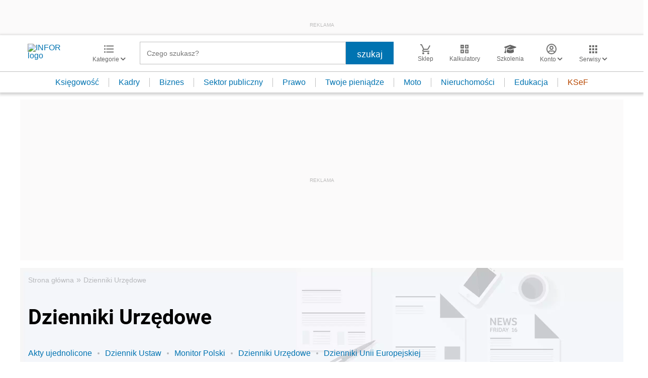

--- FILE ---
content_type: text/html; charset=utf-8
request_url: https://www.google.com/recaptcha/api2/aframe
body_size: 183
content:
<!DOCTYPE HTML><html><head><meta http-equiv="content-type" content="text/html; charset=UTF-8"></head><body><script nonce="H8w_nl6FU21t2bF6p1mRGQ">/** Anti-fraud and anti-abuse applications only. See google.com/recaptcha */ try{var clients={'sodar':'https://pagead2.googlesyndication.com/pagead/sodar?'};window.addEventListener("message",function(a){try{if(a.source===window.parent){var b=JSON.parse(a.data);var c=clients[b['id']];if(c){var d=document.createElement('img');d.src=c+b['params']+'&rc='+(localStorage.getItem("rc::a")?sessionStorage.getItem("rc::b"):"");window.document.body.appendChild(d);sessionStorage.setItem("rc::e",parseInt(sessionStorage.getItem("rc::e")||0)+1);localStorage.setItem("rc::h",'1768363473959');}}}catch(b){}});window.parent.postMessage("_grecaptcha_ready", "*");}catch(b){}</script></body></html>

--- FILE ---
content_type: text/css
request_url: https://inforpl.incdn.pl/act.cd3bb14e.css
body_size: 2070
content:
.categoryPage__aside{width:30%}@media (max-width:768px){.categoryPage__aside{width:100%;margin-bottom:20px}}.categoryPage__aside--title{line-height:30px;margin-bottom:10px;padding:0 20px;font-family:Roboto-Bold,sans-serif;font-weight:700;font-size:21px;color:#000}.categoryPage__lists{overflow:hidden;margin-bottom:20px;padding:0 20px}.categoryPage__lists--selected{font-weight:900!important}.categoryPage__lists.dropDown li.active>ul{display:block}.categoryPage__lists.dropDown li.active>a i{color:#005688}.categoryPage__lists.dropDown li>ul{display:none}.categoryPage__lists.column-4 li{float:left;width:25%;padding:0;margin:10px 0}@media (max-width:992px){.categoryPage__lists.column-4 li{width:33%}}@media (max-width:768px){.categoryPage__lists.column-4 li{margin:6px 0}}.categoryPage__lists.column-4 li i{margin-right:5px}@media (max-width:768px){.categoryPage__lists.hiddenElements{max-height:100px}}.categoryPage__lists.siteMap li a{margin-bottom:8px;line-height:16px}.categoryPage__lists.siteMap li a i{margin-top:2px;font-size:12px}.categoryPage__lists li{padding:5px 0}.categoryPage__lists li.selected a{font-family:Roboto-Medium,sans-serif;font-weight:500}.categoryPage__lists li a{display:flex;position:relative;line-height:24px;font-size:16px;font-family:Roboto-Regular,sans-serif;font-weight:400;color:#000}.categoryPage__lists li a:hover{text-decoration:none}.categoryPage__lists li a i{width:20px;font-size:24px;color:#0073b1}.categoryPage__lists li a i:hover{color:#005688}.categoryPage__lists li a span{width:calc(100% - 20px)}.categoryPage__lists li a span:hover{text-decoration:underline}.categoryPage__lists li>ul li{margin-left:20px}.categoryPage form{margin:0 15px 20px;padding:0 20px}@media (max-width:1200px){.categoryPage form input{margin:0 0 10px!important}}@media (max-width:768px){.categoryPage form input,.categoryPage form select{display:block;max-width:300px}}.categoryPage form .inputColumn{display:flex}@media (max-width:1200px){.categoryPage form .inputColumn{display:block}}.categoryPage form .inputColumn input:first-child{margin-right:10px}.categoryPage form .inputColumn input:last-child{margin-left:10px}.categoryPage input[type=number],.categoryPage input[type=text],.categoryPage select{font-family:Roboto-Regular,sans-serif;font-weight:400;width:100%;height:45px;min-width:1px;margin-bottom:10px;padding:12px 10px;border:1px solid rgba(0,0,0,.25)}@media (max-width:768px){.categoryPage input[type=number],.categoryPage input[type=text],.categoryPage select{font-size:16px}}.categoryPage select{display:inline-block;height:35px;line-height:24px;font-size:18px;background:url(https://inforpl.incdn.pl/images/arrow-down.de446057.svg) #fff calc(100% - 10px) 50% no-repeat;border:1px solid rgba(0,0,0,.25);-webkit-appearance:none!important;-moz-appearance:none!important;appearance:none!important;margin-right:10px;appearance:none;height:45px;padding:12px 10px;font-size:13px;line-height:normal;-webkit-border-radius:0!important;border-radius:0!important}.categoryPage select::-ms-expand{display:none}@media (max-width:768px){.categoryPage select{font-size:16px}}.categoryPage input[type=submit]{width:100%;height:45px;line-height:24px;margin-bottom:10px;font-size:18px;font-family:Roboto-Bold,sans-serif;font-weight:700;color:#fff;background-color:#0073b1;border:0}.categoryPage input[type=submit]:hover{color:#fff;background-color:#005688}.categoryPage__showMore{font-family:Roboto-Regular,sans-serif;font-weight:400;display:none;justify-content:center;align-items:center;width:100%;line-height:18px;padding:12.5px 0;font-size:16px;color:#0073b1;border-top:1px solid rgba(0,0,0,.25);border-bottom:1px solid rgba(0,0,0,.25);cursor:pointer}.categoryPage__showMore a{color:#0073b1;text-decoration:none}.categoryPage__showMore a:hover{text-decoration:none}@media (max-width:768px){.categoryPage__showMore{display:block;text-align:center}}.categoryPage__content{width:70%;padding:0 20px;border-left:1px solid rgba(0,0,0,.25)}@media (max-width:768px){.categoryPage__content{width:100%;padding:0;border-left:0}}.categoryPage__content .categoryPageItems__dateText{font-family:Roboto-Bold,sans-serif;font-weight:700;margin:40px 0 20px;font-size:34px}.categoryPage__content .categoryPageItems__dateText:first-child{margin-top:0}@media (max-width:768px){.categoryPage__content .categoryPageItems__dateText{padding:0 15px;font-size:26px;line-height:34px}}.categoryPage__content .categoryPageItems.pdfList .categoryPageItem__title{width:100%}.categoryPage__content .categoryPageItems.pdfList .categoryPageItem__title:after{display:none}.categoryPage__content .categoryPageItems.pdfList .categoryPageItem__info{display:flex;align-items:center;justify-content:space-between}.categoryPage__content .categoryPageItems.pdfList .categoryPageItem__info .documentHeaderOptions__item{margin-top:0!important}.categoryPage__content .categoryPageItems .categoryPage__noResults{font-family:Roboto-Bold,sans-serif;font-weight:700;margin-top:20px;line-height:30px;color:#000;font-size:24px;text-align:center}.categoryPage__content .categoryPageItems .categoryPageItem{position:relative;padding:20px 15px}.categoryPage__content .categoryPageItems .categoryPageItem:nth-child(2n){background-color:#f2f8fb}.categoryPage__content .categoryPageItems .categoryPageItem__title{font-family:Roboto-Medium,sans-serif;font-weight:500;font-size:18px;width:85%;line-height:24px;color:#000}.categoryPage__content .categoryPageItems .categoryPageItem__title:after{content:"\f105";position:absolute;top:20px;right:20px;color:#0073b1;font-family:FontAwesome;font-size:22px;font-weight:900}.categoryPage__content .categoryPageItems .categoryPageItem__info{font-family:Roboto-Regular,sans-serif;font-weight:400;margin-top:20px;color:rgba(0,0,0,.25);font-size:16px;line-height:21px}.categoryPage__content .categoryPageItems .categoryPageItem a:hover{text-decoration:none}.actsDetail{padding:0 15px}.actsDetail__header{font-family:Roboto-Bold,sans-serif;font-weight:700;margin:30px 0;color:#000;font-size:24px;line-height:30px;text-align:center}.actsDetail__main{color:#000;margin-bottom:30px}.actsDetail__main--header .actsDetail__main--description{border-bottom:1px solid rgba(0,0,0,.25)}.actsDetail__main--title{font-family:Roboto-Bold,sans-serif;font-weight:700;margin:20px 0 30px;font-size:18px}.actsDetail__main--description{font-family:Roboto-Regular,sans-serif;font-weight:400;margin-bottom:20px;padding-bottom:20px;line-height:30px;font-size:18px}.actsDetail__main--content .actsDetail__main--description{display:flex}@media (max-width:992px){.actsDetail__main--content .actsDetail__main--description{display:block}}.actsDetail__main--content .actsDetail__main--description .description__info{width:30%}@media (max-width:992px){.actsDetail__main--content .actsDetail__main--description .description__info{width:100%}}.actsDetail__main--content .actsDetail__main--description .description__info ul.metrics-dateLists span{font-family:Roboto-Bold,sans-serif;font-weight:700;float:right}@media (max-width:992px){.actsDetail__main--content .actsDetail__main--description .description__info ul.metrics-dateLists span{margin-left:20px;float:inherit}}.actsDetail__main--content .actsDetail__main--description .description__info .metrics-files{font-family:Roboto-Regular,sans-serif;font-weight:400;margin-top:20px;color:#0073b1;font-size:18px}.actsDetail__main--content .actsDetail__main--description .description__info .metrics-files a{display:flex;align-items:center;color:#0073b1}.actsDetail__main--content .actsDetail__main--description .description__info .metrics-files a img{margin-left:10px}.actsDetail__main--content .actsDetail__main--description .description-changes{width:70%;padding-left:40px}@media (max-width:992px){.actsDetail__main--content .actsDetail__main--description .description-changes{width:100%;margin-top:20px;padding-left:0}}.actsDetail__main--content .actsDetail__main--description .description-changes .actsDetail__main--title{margin:0}.actsDetail__main--content .actsDetail__main--description .description-changes .actsDetail__main--title:last-child{margin-top:30px}.actsDetail__main--content .actsDetail__main--description .description-changes .metrics-changesLists{padding-left:40px}@media (max-width:992px){.actsDetail__main--content .actsDetail__main--description .description-changes .metrics-changesLists{padding-left:20px}}.actsDetail__main--content .actsDetail__main--description .description-changes .metrics-changesLists i{margin-right:10px;color:#0073b1;font-size:24px;vertical-align:middle}.actsDetail__main--content .actsDetail__main--description .description-changes .metrics-changesLists a{font-family:Roboto-Regular,sans-serif;font-weight:400;padding:5px 0;color:#0073b1;font-size:16px;line-height:24px}.actsDetail .actsDetail__main--description p{margin-bottom:1.25em}.actsDetail .actsDetail__main--description b,.actsDetail .actsDetail__main--description strong{font-weight:700}.actsDetail .actsDetail__main--description b sup,.actsDetail .actsDetail__main--description strong sup{font-size:.5em;vertical-align:super}.actsDetail .actsDetail__main--description .ui-tabs-panel{margin:15px 0 30px;font-size:12px;line-height:1.4em;text-align:justify}.actsDetail .actsDetail__main--description h1{margin:30px 0 30px 3px;font-size:1.5em;line-height:1.4em;text-align:center}.actsDetail .actsDetail__main--description h1 p{margin-bottom:0;font-size:18px}.actsDetail .actsDetail__main--description .zd{padding:20px 0 15px;font-size:12px;line-height:1.4em;font-weight:700}.actsDetail .actsDetail__main--description .fnc,.actsDetail .actsDetail__main--description .fng{padding:6px 0 0;font-size:14px;line-height:1.4em;font-weight:700;text-align:center}.actsDetail .actsDetail__main--description .ftg{padding:0 0 10px;text-align:center}.actsDetail .actsDetail__main--description .ztsc{padding:20px 0 15px;font-size:14px;line-height:1.4em;font-weight:700}.actsDetail .actsDetail__main--description .MsoNormal{padding:0 0 10px}.actsDetail .actsDetail__main--description .c1,.actsDetail .actsDetail__main--description .c2{padding:20px 0 15px;font-size:12px;line-height:1.4em}.actsDetail .actsDetail__main--description .b{font-weight:700}.actsDetail .actsDetail__main--description sup{vertical-align:super}.actsDetail .actsDetail__main--description sub{font-size:smaller;vertical-align:sub}.actsDetail .actsDetail__main--description .p0{padding:2px 0}.actsDetail .actsDetail__main--description .p0 a{color:#4a5d87;text-decoration:none}.actsDetail .actsDetail__main--description .p0 a:hover{text-decoration:underline}.actsDetail .actsDetail__main--description .p1{padding:2px 0 2px 10px}.actsDetail .actsDetail__main--description .p2{padding:2px 0 2px 35px}.actsDetail .actsDetail__main--description .p3{padding:2px 0 2px 53px}.actsDetail .actsDetail__main--description .p4{padding:2px 0 2px 72px}.actsDetail .actsDetail__main--description .p5{padding:2px 0 2px 85px}.actsDetail .actsDetail__main--description .pp{padding:25px 0 10px;text-align:right}.actsDetail .actsDetail__main--description .podpis-pochyly{padding:0 0 0 5px;font-style:italic}.actsDetail .actsDetail__main--description .MsoEndnoteText{padding:2px 0 3px}.actsDetail .actsDetail__main--description .MsoEndnoteText a{color:#4a5d87;text-decoration:none;font-size:11px}.actsDetail .actsDetail__main--description .MsoEndnoteText a:hover{color:#2a2a2a;text-decoration:none;font-size:11px}.actsDetail .actsDetail__main--description .c5,.actsDetail .actsDetail__main--description .c6{padding:0 0 15px;font-size:12px;line-height:1.4em}.actsDetail .actsDetail__main--description .spis_tresci a{color:#4a5d87;text-decoration:none;padding:3px 0}.actsDetail .actsDetail__main--description .spis_tresci a:hover{text-decoration:underline}.actsDetail .actsDetail__main--description .spis_tresci .akt_rodzial_tytul{margin:10px 0}.actsDetail .actsDetail__main--description .spislink{padding:1px 0}.actsDetail .actsDetail__main--description table{width:700px;margin:0 0 30px 40px;background-color:#c5c5be;border:0;border-collapse:collapse;border-spacing:0;font-size:12px;text-align:center;font-family:Verdana,Geneva,Arial,Helvetica,sans-serif;font-weight:400}.actsDetail .actsDetail__main--description table td{background-color:#fff;padding:4px;border:1px solid #9ecde6;color:#000;text-align:center}.actsDetail .actsDetail__main--description.act-hide-sup sup{display:none}.actsCategoryHeader{margin-top:0;padding-top:15px;background-color:#f3f6f8}.actsCategoryHeader .breadcrumbs{margin-bottom:35px}.actsCategoryHeader .categoryHeader__tagsContainer{width:100%}.actsCategoryHeader .categoryHeader__top{margin-bottom:35px}.actsPageContent{display:flex;justify-content:space-between;margin:20px 0;background-color:#fff}@media (max-width:768px){.actsPageContent{display:block}}.actsPageContent .categoryPage__content .categoryPageItems .categoryPageItem:first-child{padding:5px 15px 20px}.actsPageContent .categoryPage__content .categoryPageItems .categoryPageItem:nth-child(odd){background-color:#fff}.actsPageContent .categoryPage__content .categoryPageItems .categoryPageItem:nth-child(2n){background-color:#f2f8fb}.actsDetail{background-color:#fff}

--- FILE ---
content_type: text/plain; charset=UTF-8
request_url: https://at.teads.tv/fpc?analytics_tag_id=PUB_5576&tfpvi=&gdpr_status=22&gdpr_reason=220&gdpr_consent=&ccpa_consent=&shared_ids=&sv=d656f4a&
body_size: 56
content:
OGJkMWQwNjYtYWQ1NC00NGQ2LTk2NzAtOGFjMGVjMWVlYmRmIy00LTU=